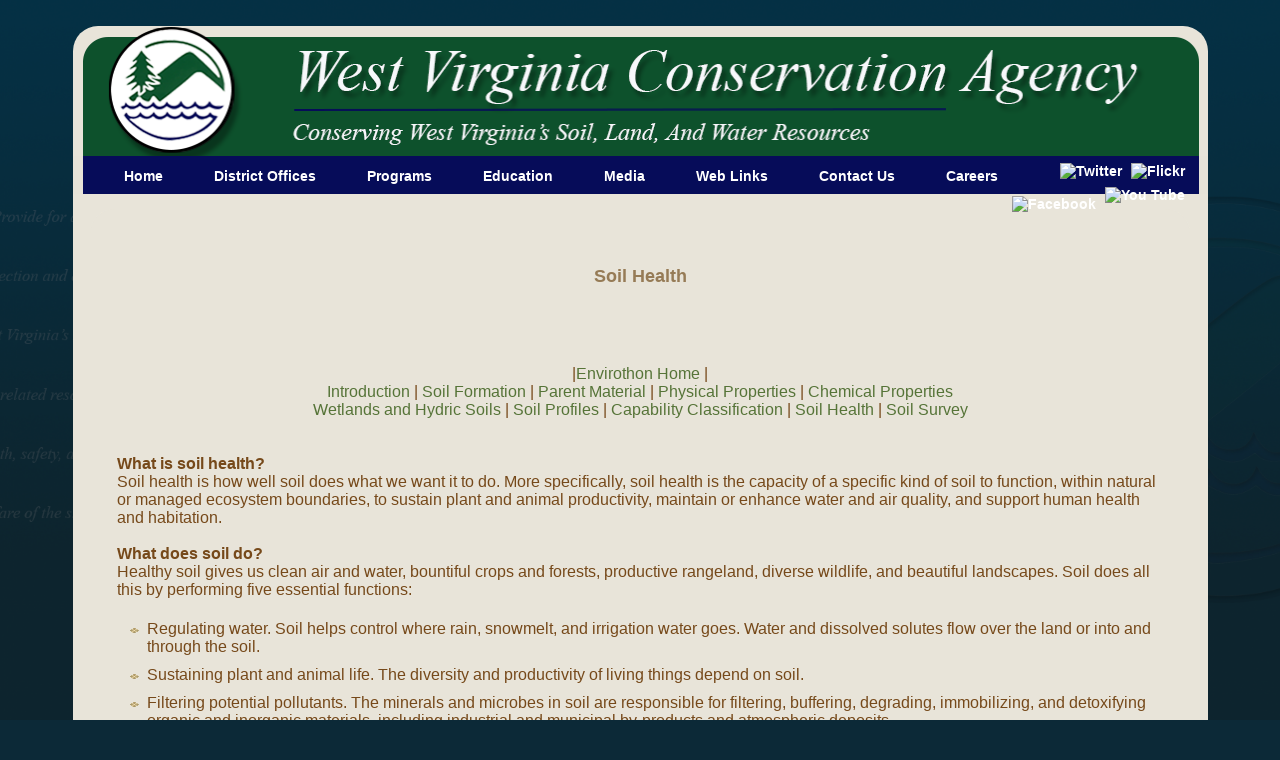

--- FILE ---
content_type: text/html;charset=UTF-8
request_url: https://www.wvca.us/envirothon/s8.cfm
body_size: 5791
content:
<!-- InstanceBegin template="/Templates/Public_Interior.dwt" codeOutsideHTMLIsLocked="false" --><!-- InstanceBeginEditable name="head" -->
<!-- THIS IS A GOOD PLACE FOR EXTRA CFQUERY AND INCLUDES ABOVE THE HEADER -->
<!-- InstanceEndEditable -->
<!DOCTYPE HTML PUBLIC "-//W3C//DTD HTML 4.01 Transitional//EN" "http://www.w3.org/TR/html4/loose.dtd">

<!--ENTER THE PAGE TITLE BELOW, MUST BE IN QUOTATION MARKS " " -->
<!-- InstanceBeginEditable name="PageTitle" -->

<!-- InstanceEndEditable -->

<html><head>
<meta http-equiv="Content-Type" content="text/html; charset=iso-8859-1">
<title>WVCA - Soil Health</title>
<script language="javascript">AC_FL_RunContent = 0;</script>


<link rel="stylesheet" href="/assets/css/wvca.css"  type="text/css"/>
<link rel="stylesheet" href="/assets/css/print.css" media="print" type"text/css" >
<script type="text/javascript" src="/js/contentslider.js"></script>
<script language="JavaScript" src="http://www.wvca.us/assets/scripts/mm_mouseover.js"></script>
    <script src="http://ajax.googleapis.com/ajax/libs/jquery/1.7/jquery.js"></script> 
    <script src="http://malsup.github.com/jquery.form.js"></script> 
<script src="https://www.google.com/recaptcha/api.js"></script>
</head>
<body onLoad="preloadImages()"><div align="center" id="printnotice">West Virginia Conservation Agency&nbsp;&nbsp;&#8226;&nbsp;&nbsp;1900 Kanawha Blvd. E.&nbsp;&#8226;&nbsp;&nbsp;Charleston, WV 25305&nbsp;&nbsp;&#8226;&nbsp;&nbsp;304-558-2204</div>
&nbsp;
<table width="760" border="0" align="center" cellpadding="0" cellspacing="0" bordercolor="#000000">

  <tr id="sccLogo">
     <td  id="sccLogo">
<!--Logo and Mission Statement -->
<div>
<img src="/includes/images/TopLogo2.png" width="1116px" ></div>

</td>
  </tr>
  <tr>
 <td>
    <ul id="menu-bar">
 <li><a href="../../index.cfm">Home</a>
	<ul>
        <li><a href="../../index.cfm">Home</a></li>
    	<li><a href="../../Mission.cfm">Who We Are</a></li>
        <li><a href="../../sccbio.cfm">State Conservation Committee</a></li>        
     </ul>
  </li> 
 <li><a href="#">District Offices</a>
     <ul>
       <li><a href="../../map.cfm">Interactive Site Map</a></li>
       <li><a href="../../districts/ccd.cfm">Capitol</a></li>
       <li><a href="../../districts/epcd.cfm">Eastern Panhandle</a></li>
       <li><a href="../../districts/ecd.cfm">Elk</a></li>
       <li><a href="../../districts/gvcd.cfm">Greenbrier Valley</a></li>
       <li><a href="../../districts/gcd.cfm">Guyan</a></li>
       <li><a href="../../districts/lkcd.cfm">Little Kanawha</a></li>
       <li><a href="../../districts/mcd.cfm">Monongahela</a></li>
       <li><a href="../../districts/npcd.cfm">Northern Panhandle</a></li>
       <li><a href="../../districts/pvcd.cfm">Potomac Valley</a></li>
       <li><a href="../../districts/scd.cfm">Southern</a></li>
       <li><a href="../../districts/tvcd.cfm">Tygarts Valley</a></li>
       <li><a href="../../districts/uocd.cfm">Upper Ohio</a></li>
       <li><a href="../../districts/wfcd.cfm">West Fork</a></li>
       <li><a href="../../districts/wcd.cfm">Western</a></li>
     </ul>
 </li>
 <li><a href="#">Programs</a>
     <ul>
        <li><a href="../../AgEP.cfm">Agricultural Enhancement Program</a></li>				
        <li><a href="http://www.wvchesapeakebay.us/">Chesapeake Bay Program</a></li>
		<li><a href="../../EWP.cfm">Emergency Watershed Protection</a></li>
		<!--<li><a href="../../SPRP.cfm">Stream Protection and Restoration</a></li>   -->
        <li><a href="../../landownerAP.cfm">Landowner Stream Access Permit Program</a></li>
        <li><a href="../../NPSProgram.cfm">Non-Point Source Program</a></li>
        <li><a href="../../OMnR.cfm">Operation, Maintenance &amp; Repair Program</a></li>
        <li><a href="../litter/index.cfm">Potomac Valley Poultry Litter Program</a></li>
     </ul>
  </li>
 <li><a href="../../education/index.cfm">Education</a>
  <ul>
    <li><a href="../../education/index.cfm">Education Home</a></li>
    <li><a href="../../education/consFarmOTYear.cfm">Conservation Farm of the Year</a></li>
    <li><a href="../../education/consCamps.cfm">Conservation Camps</a></li>    
    <li><a href="../../education/teachingCurriculum.cfm">Teaching Curriculum</a></li>                
    <li><a href="../../envirothon/">Envirothon</a></li>
    <li><a href="../../education/grassland_contest.cfm">Grassland Evaluation Contest</a></li>
    <li><a href="../../education/speech_contest.cfm">Speech Contest</a></li>
    <li><a href="../../education/land_judging.cfm">Land Judging Contest</a></li>                                     
    <li><a href="../../education/WVACDContest.cfm">WVACD Contests &amp; Programs</a> </li>
   </ul>
 </li>

<li><a href="http://www.wvca.us/news/index.cfm">Media</a>
   <ul>
     <!--<li><a href="../../news/index.cfm">News</a></li>-->
     
     <li><a href="http://www.flickr.com/photos/wvconservation" target="_blank">WVCA Flickr</a></li>
     <li><a href="../../logo.cfm">WVCA Logo Use</a></li>
   </ul>
</li>
<li><a href="../../links.cfm">Web Links</a></li>
<li><a href="../../directory/">Contact Us</a></li>
<li><a href="../../employment.cfm">Careers</a></li>
    <div id="soc" align="center">  
     <li><a href="http://www.flickr.com/photos/wvconservation" target="_blank" alt="" title=""><img src="/images/ccinc_flickr_2.png" alt="Flickr" width="26" height="25" title="Flicker" /></a></li>
      <li><a href="https://twitter.com/wvconservation" alt="" target="_blank" title=""><img src="/images/TwitterIcon.png" alt="Twitter" width="26" height="25" title="Twitter" /></a></li>
       <li><a href="http://www.youtube.com/user/wvconservation" target="_blank" alt="" title=""><img src="/images/youtube_icon.png" alt="You Tube" width="26" height="25" title="You Tube" /></a></li>
       <li><a href="http://www.facebook.com/WVConservation" target="_blank" alt="" title=""><img src="/images/facebook3.png" alt="Facebook" width="26" height="25" title="Facebook" /></a></li>
       </div>	
  </ul>           
</td>
  </tr>
  <tr>
    <td align="center" valign="top"  id="sccPrintH"><img src="http://www.wvca.us/assets/layout/spacer.gif" width="15" height="15" /><br />
      <table width="758" border="0" cellspacing="0" cellpadding="0">
        <tr>
          <td align="center" valign="top">
              <table id="content-table">
                <tr>
                  <td align="left" valign="top">&nbsp;</td>
                  <td align="center" valign="top"><br><br><br><span class="header-brown"><font size="+1"><strong>Soil Health</strong></font></span><br/>
                  <br><br><br/>
                  <img src="http://www.wvca.us/assets/layout/spacer.gif" width="12" height="12" /></td>
                </tr>
                <tr>
                  <td width="20" align="left" valign="top"><img src="http://www.wvca.us/assets/layout/spacer.gif" width="20" height="15"></td>
                  <td align="left" valign="top">
					<div id="content">
<p><a name="Top"></a></p>
<!--CONTENT GOES HERE --><!-- InstanceBeginEditable name="ContentBody" -->
<div align="center">
	|<a href="index.cfm">Envirothon Home</a> |<br>
   <a href="soil.cfm">Introduction</a> | 
   <a href="s2.cfm" class="body">Soil Formation</a> | 
   <a href="s3.cfm">Parent Material</a> | 
   <a href="s4.cfm">Physical Properties</a> | 
   <a href="s5.cfm">Chemical Properties</a> <br>
   <a href="s10.cfm">Wetlands and Hydric Soils</a> | 
   <a href="s6.cfm">Soil Profiles</a> | 
   <a href="s7.cfm">Capability Classification</a> | 
   <a href="s8.cfm">Soil Health</a> | 
   <a href="s9.cfm">Soil Survey</a>
</div>
				 <br><br>
<b>What is soil health?</b><br>
				Soil health is how well soil does what we want it to do. More specifically, soil health is the capacity of a specific kind of soil to function, within natural or managed ecosystem boundaries, to sustain plant and animal productivity, maintain or enhance water and air quality, and support human health and habitation.
				<br><br>
				<b>What does soil do?</b><br>
				Healthy soil gives us clean air and water, bountiful crops and forests, productive rangeland, diverse wildlife, and beautiful landscapes. Soil does all this by performing five essential functions:
				<ul>
				<li>Regulating water. Soil helps control where rain, snowmelt, and irrigation water goes. Water and dissolved solutes flow over the land or into and through the soil. 
				<li>Sustaining plant and animal life. The diversity and productivity of living things depend on soil. 
				<li>Filtering potential pollutants. The minerals and microbes in soil are responsible for filtering, buffering, degrading, immobilizing, and detoxifying organic and inorganic materials, including industrial and municipal by-products and atmospheric deposits. 
				<li>Cycling nutrients. Carbon, nitrogen, phosphorus, and many other nutrients are stored, transformed, and cycled through soil. 
				<li>Supporting structures. Buildings need stable soil for support, and archeological treasures associated with human habitation are protected in soils. 
				</ul>
				<b>Soil has both inherent and dynamic qualities.</b><br>
				Inherent soil health is a soil's natural ability to function. For example, sandy soil drains faster than clayey soil. Deep soil has more room for roots than soils with bedrock near the surface. These characteristics do not change easily.
				<br><br>
				Dynamic soil health is how soil changes depending on how it is managed. Management choices affect the amount of soil organic matter, soil structure, soil depth, and water- and nutrient-holding capacity. One goal of soil health research is to learn how to manage soil in a way that improves soil function. Soils respond differently to management depending on the inherent properties of the soil and the surrounding landscape.
				<br><br>
				<b>Soil health is linked to sustainability.</b><br>
				Understanding soil health means assessing and managing soil so that it functions optimally now and is not degraded for future use. By monitoring changes in soil health, a land manager can determine if a set of practices is sustainable.
				<br><br>
				<b>Assessing soil health.</b><br>
				Soil health is an assessment of how well soil performs all of its functions. It cannot be determined by measuring only crop yield, water quality, or any other single outcome. The health of a soil is an assessment of how it performs all of its functions now and how those functions are being preserved for future use.
				<br><br>
				Soil health cannot be measured directly, so we evaluate indicators. Indicators are measurable properties of soil or plants that provide clues about how well the soil can function. Indicators can be physical, chemical, and biological characteristics. Useful indicators:
				<ul>
				<li>are easy to measure 
				<li>measure changes in soil functions 
				<li>encompass chemical, biological, and physical properties 
				<li>are accessible to many users and applicable to field conditions 
				<li>are sensitive to variations in climate and management. 
				</ul>
				Indicators can be assessed by qualitative or quantitative techniques. After measurements are collected, they can be evaluated by looking for patterns and comparing results to measurements taken at a different time or field.
				Here are some examples of indicators of soil health:
				<br><br>
				<div align="center">
					<table border="0" cellpadding="0" cellspacing="0" width="550">
						<tr>
							<td valign="top" bgcolor="#000000">
								<table border="0" cellpadding="5" cellspacing="1" width="100%">
									<tr bgcolor="#ffffff">
										<td valign="top" class="body"><b>Indicator</b></td>
										<td valign="top" class="body"><b>Relationship to Soil Health</b></td>
									</tr>
									<tr bgcolor="#ffffff">
										<td valign="top" class="body">Soil organic matter (SOM)</td>
										<td valign="top" class="body">Soil fertility, structure, stability, nutrient retention; soil erosion.</td>								
									</tr>
									<tr bgcolor="#ffffff">
										<td valign="top" class="body"><u>PHYSICAL:</u>   Soil structure, Depth of soil, Infiltration and bulk density; Water-holding capacity</td>
										<td valign="top" class="body">Retention and transport of water and nutrients; habitat for microbes; estimate of crop productivity potential; compaction, plow pan, water movement; porosity; workability.</td>								
									</tr>	
									<tr bgcolor="#ffffff">
										<td valign="top" class="body"><u>CHEMICAL:</u>   ph; Electrical conductivity; extractable N-P-K</td>
										<td valign="top" class="body">Biological and chemical activity thresholds; Plant and microbial activity thresholds; Plant available nutrients and potential for N and P loss.</td>								
									</tr>		
									<tr bgcolor="#ffffff">
										<td valign="top" class="body"><u>BIOLOGICAL:</u>   Microbial biomass C and N; Potentially mineralizable N; Soil respiration. </td>
										<td valign="top" class="body">Biological and chemical activity thresholds; Plant and microbial activity thresholds; Plant available nutrients and potential for N and P loss</td>								
									</tr>																	
								</table>
							</td>
						</tr>
					</table>			
				</div>
				<br><br>
				For more information on soil health, review the following Web pages:
				 <a href="http://urbanext.illinois.edu/soil/sq_info/sq_intro.pdf" target="new">http://urbanext.illinois.edu/soil/sq_info/sq_intro.pdf</a> or <a href="http://soils.usda.gov/sqi" target="new">http://soils.usda.gov/sqi</a>
<!-- InstanceEndEditable --><!-- END CONTENT --> <br> 
<a href="#Top">[Top]</a></p>
                  </div></td>                
                  <td align="left" valign="top" id="content"><img src="http://www.wvca.us/assets/layout/spacer.gif" width="20" height="20"></td>
                </tr>
              </table>          </td>
        </tr>
        <tr align="center">
          <td height="28" id="footer"><img src="http://www.wvca.us/assets/layout/spacer.gif" width="6" height="6" />
            <hr width="90%" size="1"/>
          email:webmaster<a href="mailto:webmaster@wvca.us">@wvca.us</a>&nbsp;<strong>&nbsp;|</strong>&nbsp;&nbsp;1900 Kanawha Blvd. E. Charleston, WV 25305&nbsp;<strong>&nbsp;|</strong>&nbsp;&nbsp;phone: 304-558-2204&nbsp;<strong>&nbsp;|</strong>&nbsp;&nbsp;fax: 304-558-1635 </td>
        </tr>
      </table></td>
  <tr>
    <td align="right"><table width="130" border="0" align="right" cellpadding="0" cellspacing="4" id="vw">
        <tr>
          <td align="left" valign="top"><a href="http://www.wvca.us/" target="_blank" >produced by<br /> 
          WVCA IT
<br />
          </a></td>
        </tr>
      </table></td>
  </tr>
<map name="Map">
  <area shape="rect" coords="-20,-1,630,110" href="index.cfm" alt="WVCA Home Page" title="WVCA Homepage">
  <area shape="rect" coords="631,25,662,47" href="contact.htm" alt="Contact Us!" title="Contact Us!">
  <area shape="rect" coords="667,-1,756,110" href="index.cfm" alt="WVCA Homepage" title="WVCA Homepage">
</map>
</body>
</html>
<!-- InstanceEnd -->

--- FILE ---
content_type: text/css
request_url: https://www.wvca.us/assets/css/wvca.css
body_size: 10303
content:


/* Apply this selector to the element on which this effects needs to be applied*/



.blurryText{

   color: transparent;

   text-shadow: 0 0 5px rgba(131,246,228,0.8);

}
/***************************************************
   Change the Season as necessary below
 ***************************************************/
/* @import url(Winter.css);*/


/***************************************************
   Site Layout:
 ***************************************************/
html { 
  background: url(/assets/layout/bg_solid3.png) no-repeat center center fixed; 
  -webkit-background-size: cover;
  -moz-background-size: cover;
  -o-background-size: cover;
  background-size: cover;
  background-color:#0c2937;
} 

body table {
	background-color:#e8e4d9;
	border-radius:25px;
}

#nobot {display:none;}

/* interior banners*/
img {
behavior: url("pngbehavior.htc");
}
/*#swf {
   height: 100%;
}*/
#banners {
   height: 100%;
   width:800px;
   position: center;
}

#mask {
   z-index: 2; 
   position: absolute;
   display: none;
   /*height: 311px;
   width:610px;*/
}
.bg-map {
	background-attachment: scroll;
	background-image: url(http://www.wvca.us/assets/layout/bg-map.jpg);
	background-repeat: no-repeat;
	background-position: center center;
}
#printnotice {display: none;}
/* WVCA  250px right floating box */
#div-hotlinks {
	border: 0px none;
	padding: 0px;
	float: left;
	margin: 1px 0px 10px;
	height: auto;
	width: 250px;
	font-size: 1.2em;
	/*background-color:#903 COLOR CODING THE LEFT BOX MAGENTA !!!!!!!!!__________------------*/
}
#div-210right {
	padding: 6px 14px;
	float: right;
	height: auto;
	width: 210px;
}
#div-box {
	border: 1px solid #5C7D3D;
	padding: 6px 14px;
	float: right;
	margin: 1px 0px 8px 8px;
	height: auto;
	width: 250px;
	background-color: #7DA05D;
	font-size: 0.75em;
	color: #F4EFDD;
}
#boxright {
	border: 2px solid #5C7D3D;
	padding: 14px;
	float: right;
	margin: 10px 3px 8px 8px;
	height: auto;
	width: 300px;
	background-color: #86AB64;
	font-size: 0.85em;
	color: #F4EFDD;
	line-height: 1.5em;
}
#boxleft {
	border: 2px solid #5C7D3D;
	padding: 14px;
	float: left;
	margin: 10px 8px 8px 0px;
	height: auto;
	width: 300px;
	background-color: #86AB64;
	font-size: .9em;
	line-height: 1.5em;
	color: #F4EFDD;
}
#boxleft200 {
	border: 2px solid #5C7D3D;
	padding: 14px;
	float: left;
	margin: 10px 8px 8px 0px;
	height: auto;
	width: 200px;
	background-color: #86AB64;
	font-size: .9em;
	line-height: 1.5em;
	color: #F4EFDD;
}

.doubleSpace p
{
    text-indent: 1em;
    line-height: 175%;
	font-size:18px;
}

#div-box-title	{	font-size: 1.2em;	font-weight: bold;}
.div-box-header	 { font-size: 1em; font-weight: bold; color: #F4EFDD;	text-decoration: none;}

/* WVCA  footer layout */
#footer {
	font-size: 9px;
	color: #6A3A09;
	font-family: Verdana, Arial, sans-serif;
	text-decoration: none;
	margin:0 auto;
	letter-spacing: normal;
	float: none;
}
#footer a {	color: #2A5703; text-decoration: none;}
#footer a:hover {color: #6A3A09; text-decoration: none;}
#top {font: bold 0.7em Tahoma, sans-serif; color: #B27F35; text-decoration: none;}
#top a { color: #B27F35; text-decoration: none;}
#top a:hover {color: #6A3A09; text-decoration: none;}
/* WVCA  mission statement */
#mission{
	color: #657C4E;
	text-decoration: none;
	font-style: oblique;
	font-size: .8em;
}
/* WVCA  left nav buttons */
.buttonscontainer {width: 165px;}
.buttons a {color: #B27F35; background-color: #FEF4EA; padding: 3px; padding-left: 5px; display: block; border-bottom: 1px solid #E5D6BB; font: 0.70em Tahoma, Helvetica, Arial, sans-serif; text-decoration: none; text-align: left;}
.buttons a:hover {background-color: #B27F35; color: #FFFFFF; text-decoration: none; }

/* WVCA  top banner and links */

#topnav {	color: #679052;	font-size: 10px;	font-weight: bold;	text-decoration: none;}
#topnav a{	color: #679052;	font-size: 10px;	font-weight: bold;	text-decoration: none;}
#topnav active{	color: #679052;	font-size: 10px;	font-weight: bold;	text-decoration: none;}
#topnav a:hover{	color: #724A03;	font-size: 10px;	font-weight: bold;	text-decoration: none;}

/* misc elements */
hr { color: #86B46C; height: 1px;}
.tableborders-dashed {
	border: 2px dashed #D9D0B3;
	border-collapse: collapse;
}
.tableborders-weather {	border: 1px solid #CBE5F4;	border-collapse: collapse;}
.tableborders-all TD { border: 1px solid #D9D0B3;	padding: 0px 4px 2px 4px;}
tr.on { background-color: #DACC9D}
/* tr.on a{ background-color: #AAC891;	display: block;}*/
td.on { background-color: #DACC9D}
/* td.on a{ background-color: #AAC891;	display: block;}*/
.table-bg { background-color: #D3E4CB}
.table-bg-bdr {	background-color: #D3E4CB;	border: 1px dotted #C6601B;}
#tdnormal {
	text-decoration: none;
	color: #76491A;
}
/***************************************************
   WVCA MenuBar:
 ***************************************************/

@charset "utf-8";
/* CSS Document */

#menu-bar {  
margin: 0px 0px 0px 0px; /*3rd over is margin below menubar*/ 
padding: 0px 0px 0px 6px;  
height: 38px;  
width: 1110px; 
line-height: 100%;    
background: #060c59;  
border-bottom:none;
border-color:#e7e3d8;
border-top:none;
border-left-style: solid;
border-left-width:10px;
border-right-style: solid;
border-right-width:9px;
z-index:1;
}
#menu-bar li {  
margin: 0px 6px 0px 20px;  
padding: 5px 6px 4px 10px;  
float: left;  
position: relative;  
list-style: none;
z-index:2
}

#menu-bar a {  
font-weight: bold;  
font-family: helvetica;  
font-style: itallic;  
font-size: 14px;  
color: white;  
text-decoration: none;  
display: block;  
padding: 7px 4px 1px 5px;  
margin: 0;  
}
#menu-bar .current a, #menu-bar li:hover > a {  
background: none;   
color: #feca3c;  
-webkit-box-shadow: 0 1px 1px rgba(0, 0, 0, .2);  
-moz-box-shadow: 0 1px 1px rgba(0, 0, 0, .2);  
box-shadow: 0 1px 1px rgba(0, 0, 0, .2);  
text-shadow: 2px 2px 3px #000000;
}
#menu-bar ul li:hover a, #menu-bar li:hover li a {  
background: none;  
border: none;  
color: #666;  
-box-shadow: none;  
-webkit-box-shadow: none;  
-moz-box-shadow: none;
}
#menu-bar ul a:hover {  
background: #060c59 !important;  
filter:  progid:DXImageTransform.Microsoft.gradient(startColorstr=#09139c, endColorstr=#060c59);  
background: -webkit-gradient(linear, left top, left bottom, from(#09139c), to(#060c59)) !important;  
background: -moz-linear-gradient(top,  #09139c,  #060c59) !important;  
color: #FFFFFF !important;  
border-radius: 0;  
-webkit-border-radius: 0;  
-moz-border-radius: 0;  
text-shadow: 2px 2px 3px #000000; 
}
#menu-bar ul {  
background: #DDDDDD;  
filter:  progid:DXImageTransform.Microsoft.gradient(startColorstr=#EDE4C7, endColorstr=#E6D8AC);  
background: -webkit-gradient(linear, left top, left bottom, from(#FFFFFF), to(#CFCFCF));  
background: -moz-linear-gradient(top,  #FFFFFF,  #CFCFCF);  
display: none;  
margin: 0;  
padding: 0;  
width: 185px;  
position: absolute;  
top: 30px;  
left: 0;  
border: solid 1px #B4B4B4;  
border-radius: 10px;  
-webkit-border-radius: 10px;  
-moz-border-radius: 10px;  
-webkit-box-shadow: 2px 2px 3px #222222;  
-moz-box-shadow: 2px 2px 3px #222222;  
box-shadow: 2px 2px 3px #222222;
}
#menu-bar li:hover > ul {  
display: block;
margin-left:20px;/*Hover Menu dropdown postion*/
}
#menu-bar ul li {  float: none;  margin: 0;  padding: 0;}
#menu-bar ul a {  
padding:8px 0px 2px 15px;  
color:#424242 !important;  
font-size:12px;  
font-style:normal;  
font-family:arial;  
font-weight: normal;  
text-shadow: 2px 2px 3px #FFFFFF;
}
#menu-bar ul li:first-child > a {  
border-top-left-radius: 10px;  
-webkit-border-top-left-radius: 10px;  
-moz-border-radius-topleft: 10px;  
border-top-right-radius: 10px;  
-webkit-border-top-right-radius: 10px;  
-moz-border-radius-topright: 10px;
}
#menu-bar ul li:last-child > a {  
border-bottom-left-radius: 10px;  
-webkit-border-bottom-left-radius: 10px;  
-moz-border-radius-bottomleft: 10px;  
border-bottom-right-radius: 10px;  
-webkit-border-bottom-right-radius: 10px;  
-moz-border-radius-bottomright: 10px;
}
#menu-bar:after {  content: ".";  
display: block;  
clear: both;  
visibility: hidden;  
line-height: 0;  
height: 0;
}
#menu-bar {  
display: inline-block;
}  
html[xmlns] 
#menu-bar {  display: block;}* html #menu-bar {  height: 1%;}
#menu-bar img {padding: 0px 0px 0px 0px;}

#soc {padding-right:10px;}

#soc li {
	padding:0px 0px 0px 0px;
	margin:0px 0px 0px 0px;
	float:right;
}

/***************************************************
   WVCA TEXT & Page Headers:
 ***************************************************/
.header-green {	font-size: 1.1em; color: #648446; text-decoration: none; font-weight: bold; font-family: Tahoma, Arial, sans-serif;}
.header-brown {
	font-size: 1.1em;
	color: #967B56;
	text-decoration: none;
	font-weight: bold;
	font-family: Tahoma, Arial, sans-serif;
	vertical-align: text-bottom;
}
.subheader { font-size: 2em; font-weight: bold; color: #8E5720;	text-decoration: none;}
.content-bg {	background-color: #FEF4EA;	background-attachment: scroll;	background-image: url(http://www.wvca.us/assets/layout/content-bg.jpg);	background-repeat: no-repeat;	background-position: center bottom;}


#content-table {
	width: 1100px;
	padding: 0px;
	/*background-color:#00F COLOR CODED BLUE FOR TESTING!!!!!!!!!!!!!!!!!!!!!____-------*/
}

.smalltxt {
	font-size: 0.8em;
}
#i-content {
	float: right;
	width: 720px;
	/*background-color:#0C9; COLOR CODED TURQOISE FOR TESTING!!!!!!!!!!!!!!!!!!!!!____-------*/
}
#w-content {
	color: #967B56;
}
#content {
	font-family: Tahoma, Arial, sans-serif;
	text-decoration: none;
	color: #76491A;
	font-size: 1em;
}
#content td {
	font-size: 1em;
}
#content p {
	margin-top: 4px;
	margin-bottom: 8px;
	color: #76491A;
}
.ntitle { color: #75481b; background-color: #CFD0C2; border: 1px solid #999999}
.static { font-family: Verdana, Arial, Helvetica, sans-serif; font-size: 11px}
.dnews { color:#75481b; font-size:14px; }
#content a{	color: #567438;	text-decoration: none;	font-weight: normal;}
#content a:hover {	color: #6A3A09;	text-decoration: none;	font-weight: normal;}
#content blockquote {display: block;	margin-left: 40px;} 
#content ul { list-style-position: outside; margin-left: 0px; padding-left: 30px; list-style: square; vertical-align: middle; }
#content li {
	margin: 0px;
	padding-top: 5px;
	padding-bottom: 5px;
	list-style-position: outside;
	list-style-image: url(../layout/li-bul.gif);
}
#content ol { margin-left: 0px; padding-left: 30px; list-style: decimal outside; vertical-align: middle; }
#content ol li { margin: 0px; padding: 0px;} 
.green-txt {
	color: #648446;
}
.green-txt a{
	color: #648446;
	font-weight: bold;
}
.green-txt a:hover{
	color: #6A3A09;
	font-weight: bold;
}
#bg-map {
	background-attachment: scroll;
	background-image: url(../bg-map.jpg);
	background-repeat: no-repeat;
	background-position: center center;
}

/***************************************************
   Banner Pictures:
 ***************************************************/
/*outter contianer*/
.sliderwrapper{
	position: relative; /*leave as is*/
	overflow: hidden; /*leave as is*/
	border:none;
	width: 1100;
	max-width:1120;
	height: 480px;
	left: 10px;
	z-index: 0;
}
 
.sliderwrapper .contentdiv {
	visibility: hidden; /*leave as is*/
	left: 0;  /*leave as is*/
	top: 0;  /*leave as is*/
	padding: none;
	background: transparent;
	width: 1116px; /*width of content DIVs within slider. Total width should equal slider's inner width (390+5+5=400) */
	height: 480px;


filter:progid:DXImageTransform.Microsoft.alpha(opacity=100);
	-moz-opacity: 1;
	opacity: 1;
}
/***************************************************
   Photo Alignment:
 ***************************************************/
.imgleft-nobdr {	float: left; margin: 1px 6px 3px 0px;}
.imgleft-bdr {	float: left; margin: 8px 12px 8px 0px;	border: 1px solid #000000;}

.imgright-nobdr {  float: right;  margin: 2px 0px 3px 3px;}
.imgright-bdr {  float: right;  margin: 3px 4px 8px 12px;  border: 1px solid #000000;}

.smimgleft-nobdr {	float: left; margin: 1px 1px 1px 0px;}
.smimgright-nobdr {  float: right;  margin: 0px;}
/***************************************************
   WVCA Form Styling:
 ***************************************************/
.error { color: #FF0000; }
.form {
	text-decoration: none;
	background-color: #ECE3C5;
	border: 1px solid #BEA17B;
	text-indent: 2px;
	color: #745136;
}
#survey{
	font-size: 1.2em;
}
.formbutton {
	text-decoration: none;
	background-color: #ECE3C5;
	border: 1px solid #BEA17B;
	text-indent: 2px;
	font-size: .85em;
	color: #745136;
}

.form-bdr {
	border: 1px solid #BEA17B;
	padding: 4px;
	
}
#form-text {font-size: 1.5em;}
.textarea {
	text-decoration: none;
	background-color: #ECE3C5;
	border: 1px solid #BEA17B;
	color: #745136;
	font-size: 1.2em;
	padding: 4px;
}
.form-bdr hr {	border: 1px solid #BEA17B;}
.form-bdr TD { padding: 0px 4px 2px 4px;}
.form-bdr input { padding: 0px 4px 2px 4px;}
.formtxt {	font-family: Verdana, Arial, Helvetica, sans-serif;	font-size: 10px;	color: #7D432B;	text-decoration: none;	text-align: center;}
.formtxt a{	font-family: Verdana, Arial, Helvetica, sans-serif;	font-size: 10px;	color: #567438;	text-decoration: none;	text-align: center;}
.formtxt a:hover{	font-family: Verdana, Arial, Helvetica, sans-serif;	font-size: 10px;	color: #7D432B;	text-decoration: none;	text-align: center;}
.dbborder { border: 1px solid #999999;}
.butitle { background-color: #FFFFFF; color: #000000; text-decoration: underline; font-size: 14px; font-weight: 700}
.btitle { background-color: #FFFFFF; color: #000000; text-decoration: none; font-size: 14px; font-weight: 700}


/***************************************************
   WVCA Homepage Scroller Styling:
 ***************************************************/
#scroller {	OVERFLOW:auto; font-size: 0.7em;	color: #784712;	text-decoration: none;	margin: 0px; padding: 14px 6px;	height: 90px;	width: 425px;	letter-spacing: normal;	word-spacing: normal;}
#scroller p {margin-top: 2px; margin-bottom: 2px;}
#scroller a{ color: #648446; text-decoration: none;	font-weight: bold;}
#scroller a:hover{ color: #915907; text-decoration: none; font-weight: bold;}
.scrollersubheader { font-size: 1em; font-weight: bold; color: #648446; text-decoration: none;}
.scrollerborders { border: 1px solid #BEA17B;	border-collapse: collapse;}

/* VW */
#vw {
	font-size: 10px;
	color: #96AE7E;
	font-family: Verdana, sans-serif;
	text-decoration: none;
	margin-right: 5px;
	margin-top: 10px;
}
#vw a {	color: #96AE7E; text-decoration: none;}
#vw a:hover {color: #8A531B; text-decoration: none;}
#title { display: none; visibility: hidden; }

 /*****************************************
            START html Tables 
 *****************************************/
 
 #sqborder {border-radius:0px;}
 
 #statOffice {width:30%; border-bottom:solid; border-bottom-width:thin;}
 #statHours {width:280px; border-bottom:solid; border-bottom-width:thin;}
 #statSign {width:40px; border-bottom:solid; border-bottom-width:thin;}
 #statReason {width:614px; border-bottom:solid; border-bottom-width:thin;}
 #statStatus {width:140px; border-bottom:solid; border-bottom-width:thin;}
 #statSpacer {width:40px; border-bottom:solid; border-bottom-width:thin;}
 
 
/*****************************************
            End html Tables 
 *****************************************/

/*****************************************
            START Social Nav 
 *****************************************/
 
#socialBar {
	position:fixed;
	background-color:#6F0;
}

#socialList { 
	position:absolute;
	width:50px;
	height:140px;
	left:35px;
	top:150px;
	background-color:#D3C485;
	margin: 0;
	padding: 0;
	list-style:none;
	/*-webkit-box-shadow:1px 1px 5px rgba(0, 20, 20, 0.75);
	-moz-box-shadow:1px 1px 5px rgba(0, 20, 20, 0.75);
	box-shadow:1px 1px 5px rgba(0, 20, 20, 0.75); */
}
#socialList img {	
   border:hidden;
  -webkit-transition: all 1s ease;
  -moz-transition: all 1s ease;
  -o-transition: all 1s ease;
  -ms-transition: all 1s ease;
  transition: all 1s ease;
  display: block;
  margin-top:15px;
  margin-left:8px;
  width: 25px;
  height:25px;	  
}
#socialList li { 
  float: left;
  width: 45px;
  height:40px;
}
#socialList li:hover img {
  width: 40px;
  height: 40px;
}
#socialList li:hover {list-style-type:none;
  padding: 0;
  }

/* END Social Nav */

/************************************************
<!-- THE CONSERVATIONIST Text and links -->
************************************************/
/* BeginOAWidget_Instance_2141544: #MenuBar */
/* Settable values for skinning a Basic menu via presets. If presets are not sufficient, most skinning should be done in
	these rules, with the exception of the images used for down or right pointing arrows, which are in the file SpryMenuBasic.css
	
	 These assume the following widget classes for menu layout (set in a preset)
	.MenuBar - Applies to all menubars - default is horizontal bar, all submenus are vertical - 2nd level subs and beyond are pull-right.
	.MenuBarVertical - vertical main bar; all submenus are pull-right.
	
	You can also pass in extra classnames to set your desired top level menu bar layout. Normally, these are set by using a preset. 
	They only apply to horizontal menu bars:
		MenuBarLeftShrink - The menu bar will be horizontally 'shrinkwrapped' to be just large enough to hold its items, and left aligned
		MenuBarRightShrink - Just like MenuBarLeftShrink, but right aligned
		MenuBarFixedLeft - Fixed at a specified width set in the rule '.MenuBarFixedLeft', and left aligned.  
		MenuBarFixedCentered -  - Fixed at a specified width set in the rule '.MenuBarFixedCentered', 
						and centered in its parent container.
		MenuBarFullwidth - Grows to fill its parent container width.
 
	In general, all rules specified in this file are prefixed by #MenuBar so they only apply to instances of the widget inserted along
	with the rules. This permits use of multiple MenuBarBasic widgets on the same page with different layouts. Because of IE6 limitations,
	there are a few rules where this was not possible. Those rules are so noted in comments.
	
*/

#MenuBar  {
	background-color:#cccccc;	
	font-family: Arial, Helvetica, sans-serif; /* Specify fonts on on MenuBar and subMenu MenuItemContainer, so MenuItemContainer,
												MenuItem, and MenuItemLabel
												at a given level all use same definition for ems.
												Note that this means the size is also inherited to child submenus, 
												so use caution in using relative sizes other than
												100% on submenu fonts. */
	font-weight: normal;
	font-size: 16px;
	font-style: normal;
	padding:0;	
	border-color: #ffffff #ffffff #ffffff #ffffff; 
	border-width:0px;
	border-style: none none none none;
}
/* Caution: because ID+class selectors do not work properly in IE6, but we want to restrict these rules to just this
widget instance, we have used string-concatenated classnames for our selectors for the layout type of the menubar 
in this section. These have very low specificity, so be careful not to accidentally override them. */

.MenuBar br { /* using just a class so it has same specificity as the ".MenuBarFixedCentered br" rule bleow */
	display:none;
}
.MenuBarLeftShrink {
	float: left; /* shrink to content, as well as float the MenuBar */
	width: auto;
}
.MenuBarRightShrink {
	float: right; /* shrink to content, as well as float the MenuBar */
	width: auto;
}
.MenuBarFixedLeft {
	float: left;
	width: 80em;
}
.MenuBarFixedCentered {
	float: none;
	width: 80em;
	margin-left:auto;
	margin-right:auto;
}
.MenuBarFixedCentered br {
	clear:both;
	display:block;
}
.MenuBarFixedCentered .SubMenu br {
	display:none;
}
.MenuBarFullwidth {
	float: left;
	width: 100%;
}

/* Top level menubar items - these actually apply to all items, and get overridden for 1st or successive level submenus */
#MenuBar  .MenuItemContainer {
	padding: 0px 0px 0px 0px; 
	margin: 0; 	/* Zero out margin  on the item containers. The MenuItem is the active hover area.
				For most items, we have to do top or bottom padding or borders only on the MenuItem 
				or a child so we keep the entire submenu tiled with items.
				Setting this to 0 avoids "dead spots" for hovering. */
}
#MenuBar  .MenuItem {
	padding: 0px 24px 0px 0px; 
	background-color:#cccccc;	
	border-width:1px;
	border-color: #cccccc #ffffff #cccccc #ffffff; 
	border-style: none solid none solid;
}
#MenuBar  .MenuItemFirst {
	border-style: none none none none;
}
#MenuBar .MenuItemLast {
	border-style: none solid none none;
}

#MenuBar  .MenuItem  .MenuItemLabel{
	text-align:center;
	line-height:1.4em;
	color:#333333;
	background-color:#cccccc;
	padding: 6px 15px 6px 39px;
	width: 10em;
	width:auto; 
}
.SpryIsIE6 #MenuBar  .MenuItem  .MenuItemLabel{
	width:1em; /* Equivalent to min-width in modern browsers */
}

/* First level submenu items */
#MenuBar .SubMenu  .MenuItem {
	font-family: Arial, Helvetica, sans-serif;
	font-weight: normal;
	font-size: 14px;
	font-style: normal;
	background-color:#ffffff;
	padding:0px 2px 0px 0px;
	border-width:1px;
	border-color: #cccccc #cccccc #cccccc #cccccc; 
	/* Border styles are overriden by first and last items */
	border-style: solid solid none solid;
}
#MenuBar  .SubMenu .MenuItemFirst {
	border-style: solid solid none solid;
}
#MenuBar  .SubMenu .MenuItemFirst .MenuItemLabel{
	padding-top: 6px; 
}
#MenuBar .SubMenu .MenuItemLast {
	border-style: solid solid solid solid;
}
#MenuBar .SubMenu .MenuItemLast .MenuItemLabel{
	padding-bottom: 6px; 
}
#MenuBar .SubMenu .MenuItem .MenuItemLabel{
	text-align:left;
	line-height:1em;	
	background-color:#ffffff;
	color:#333333;
	padding: 6px 12px 6px 5px; 
	width: 7em;
	 
}

/* Hover states for containers, items and labels */
#MenuBar .MenuItemHover {
	background-color: #999999;
	border-color: #cccccc #cccccc #cccccc #cccccc; 
}

#MenuBar .MenuItemWithSubMenu.MenuItemHover .MenuItemLabel{
	background-color: #999999; /* consider exposing this prop separately*/
	color: #000000;
}
#MenuBar .MenuItemHover .MenuItemLabel{
	background-color: #999999;
	color: #000000;
}
#MenuBar .SubMenu .MenuItemHover {
	background-color: #cccccc; 
	border-color: #cccccc #cccccc #cccccc #cccccc; 
}

#MenuBar .SubMenu .MenuItemHover .MenuItemLabel{
	background-color: #cccccc; 
	color: #333333;
}
/* Submenu properties -- First level of submenus */
#MenuBar .SubMenuVisible {
	background-color: #ffffff;
	min-width:0%;  /* This keeps the menu from being skinnier than the parent MenuItemContainer - nice to have but not available on ie6 */
	border-color: #ffffff #ffffff #ffffff #ffffff; 
	border-width:0px;
	border-style: none none none none;
}
#MenuBar.MenuBar .SubMenuVisible {/* For Horizontal menubar only */
	top: 100%;	/* 100% is at the bottom of parent menuItemContainer */
	left:0px; /* 'left' may need tuning depending upon borders or padding applied to menubar MenuItemContainer or MenuItem, 
					and your personal taste.
					0px will left align the dropdown with the content area of the MenuItemContainer. Assuming you keep the margins 0 
					on MenuItemContainer and MenuItem on the parent
					menubar, making this equal the sum of the MenuItemContainer & MenuItem padding-left will align 
					the dropdown with the left of the menu item label.*/
	z-index:10;
}
#MenuBar.MenuBarVertical .SubMenuVisible {
	top: 0px;	
	left:100%;
	min-width:0px; /* Do not neeed to match width to parent MenuItemContainer - items will prevent total collapse */
}
/* Submenu properties -- Second level submenu and beyond - these are visible descendents of .MenuLevel1 */
#MenuBar .MenuLevel1 .SubMenuVisible {
	background-color: #ffffff;
	min-width:0px; /* Do not neeed to match width to parent MenuItemContainer - items will prevent total collapse*/
	top: 0px;	/* If desired, you can move this down a smidge to separate top item''s submenu from menubar - 
				that is really only needed for submenu on first item of MenuLevel1, or you can make it negative to make submenu more
				vertically 'centered' on its invoking item */
	left:100%; /* If you want to shift the submenu left to partially cover its invoking item, you can add a margin-left with a 
				negative value to this rule. Alternatively, if you use fixed-width items, you can change this left value
				to use px or ems to get the offset you want. */
}
/* IE6 rules - you can delete these if you do not want to support IE6 */

/* A note about multiple classes in IE6.
 * Some of the rules above use multiple class names on an element for selection, such as "hover" (MenuItemHover) and "has a subMenu" (MenuItemWithSubMenu),
 * giving the selector '.MenuItemWithSubMenu.MenuItemHover'.
 * Unfortunately IE6 does not support using mutiple classnames in a selector for an element. For a selector such as '.foo.bar.baz', IE6 ignores
 * all but the final classname (here, '.baz'), and sets the specificity accordingly, counting just one of those classs as significant. To get around this 
 * problem, we use the plugin in SpryMenuBarIEWorkaroundsPlugin.js to generate compound classnames for IE6, such as 'MenuItemWithSubMenuHover'. 
 * Since there are a lot of these needed, the plugin does not generate the extra classes for modern browsers, and we use the CSS2 style mutltiple class
 * syntax for that. Since IE6 both applies rules where 
 * it should not, and gets the specificity wrong too, we have to order rules carefully, so the rule misapplied in IE6 can be overridden. 
 * So, we put the multiple class rule first. IE6 will mistakenly apply this rule.  We follow this with the single-class rule that it would 
 * mistakenly override, making sure the  misinterpreted IE6 specificity is the same as the single-class selector, so the latter wins. 
 * We then create a copy of the multiple class rule, adding a '.SpryIsIE6' class as context, and making sure the specificity for
 * the selector is high enough to beat the single-class rule in the "both classes match" case. We place the IE6 rule at the end of the 
 * css style block to make it easy to delete if you want to drop IE6 support.
 * If you decide you do not need IE6 support, you can get rid of these, as well as the inclusion of the SpryMenuBarIEWorkaroundsPlugin.js script.
 * The 'SpryIsIE6' class is placed on the HTML element by  the script in SpryMenuBarIEWorkaroundsPlugin.js if the browser is Internet Explorer 6. This avoids the necessity of IE conditional comments for these rules.
 */
.SpryIsIE6 #MenuBar .MenuBarView .MenuItemWithSubMenuHover .MenuItemLabel /* IE6 selector  */{
	background-color: #999999; /* consider exposing this prop separately*/
	color: #000000;
}
.SpryIsIE6 #MenuBar .MenuBarView .SubMenu .MenuItemWithSubMenuHover .MenuItemLabel/* IE6 selector  */{
	background-color: #cccccc; /* consider exposing this prop separately*/
	color: #333333;
}
.SpryIsIE6 #MenuBar .SubMenu .SubMenu  /* IE6 selector  */{
	margin-left: -0px; /* Compensates for at least part of an IE6 "double padding" version of the "double margin" bug */
}
.style86 {
	font-size: medium;
	color: #764928;
}

.style86 a {text-decoration:underline;}

.style84 {
	font-size: 26px;
	color: #764928;
}

/***************************************************
The Consevationist Title and Links 
****************************************************/

.style63 {font-size: medium; color: #003300; font-weight: bold; }
.style70 {font-size: large; color: #006600; font-weight: bold; }
.style76 {font-weight: bold; color: #003300;}
.style81 {font-weight: bold; color: #0d512c; font-size:34px;}
.style82 { font-size: 1em; font-weight: bold; color: #8E5720; text-decoration: none; padding-right:20px;}
.style82 a { font-size: 1em; font-weight: bold; color: #8E5720;	text-decoration: underline;}
.style82 img {border:1px solid; margin:5px 5px 0px;box-shadow: 8px 8px 5px #888888;}
.style80 {font-size: 14px}
a:link {
	text-decoration: none;
}
a:visited {
	text-decoration: none;
}
a:hover {
	text-decoration: none;
}
a:active {
	text-decoration: none;
}
.style23 {font-size: x-small; color: #006600; font-weight: bold; }
p.x09-class-code-youth-age {}
brickred {
	color: #800000;
}
#content-table tr td #i-content table tr #content p strong .style80 {
	color: #800000;
}
#content-table tr td #i-content table tr #content p .style12 {
	color: #800000;
}
#content-table tr td #i-content table tr #content h1 .style12 strong {
	color: #800000;
}
#content-table tr td #i-content table tr #content h2 .style12 strong {
	color: #800000;
}
#content-table tr td #i-content table tr #content .style7 .styleBlue {
	color: #0000A0;
}
#content-table tr td #i-content table tr #content .header-brown strong {
	color: #76491A;
}
.style32 {	font-size: large;
	color: #648446;
	font-weight: bold;
}

/***************************************************
Wide Video (981x552)
****************************************************/
#widevid {
	width:990px;
	margin-left:30px;
	margin-top:10px;
}
/***************************************************
  Wsccmeetingnotice.cfm letter head image
****************************************************/
#sccLetterHead {visibility:hidden;}
/*
#sccLogo {background: url(/assets/layout/logo.gif) no-repeat; width:220px; height:127px; margin-left:60px;}
#sccLogo img {display:none;}
*/
#sccLogo {
	imag
	width:1118px;
	padding-left:10px;
}
#bannerTop {
	position:relative;
	background-image:includes/images/Logo.png;
	z-index:2;
	width:100px;
}

 #belowBanner {
	 font-size:24px;
	 padding-left:5px;
	 background-color:#0d512c;
	 border-bottom-left-radius:25px;
	 border-bottom-right-radius:25px;
	 height:54px;
	 width:1111px;
	 border-left-style: hidden;
	 margin-left:10px;
	 color:#FFFFFF;
	 font-style:italic;
	 align:center;
 }

/***************************************************
  District Bullets for sideList
****************************************************/
#sideList
 {
 margin-left: 0;
 padding-left: 0;
 list-style: none;
 }

 #sideList li 
 {
 background-image: url(/assets/layout/listIcon.png);
 background-repeat: no-repeat;
 background-position: 0px 0px; 
 padding-left: 25px;

 }

#sideList li a {color: #18326b;}

.uHeader h3 { text-decoration:underline;}

--- FILE ---
content_type: text/css
request_url: https://www.wvca.us/assets/css/print.css
body_size: 1752
content:
/***************************************************
   Site Layout:
 ***************************************************/
/* page padding - very important */
* {	margin:0; padding:0;}
body {
float: none !important;
font-size: 10pt;
font-family: Arial, Helvetica, sans-serif;
color: #000000;
margin: 0;
padding: 0;
background-color: #ffffff;
background-image: none;
}


/***************************************************
   Print Visibles:
 ***************************************************/
#printnotice {
	display: block;
	visibility: visible;
	width: 7in;
	font-size: 10pt;
	border-bottom: 1px #000000 solid;
	font-family: Arial, Helvetica, sans-serif;
	color: #000000;
	vertical-align: top;
	margin-bottom: -8px;
	}
	
#title {
	color: #967B56;
	display: block;
	visibility: visible;
	font-size: 12pt;
	text-decoration: none;
	font-weight: bold;
	}
#cal{	
	width: 6.5in;
}
/******************************************************
*          For Wsccmeetingnotice.cfm                  *
******************************************************/
#menu-bar {visibility:hidden;}
#slider1 {visibility: hidden;}
.sliderwrapper {visibility: hidden;}
.contentdiv img {visibility: hidden;}

#sccPrint {
	visibility:visible;
	font-size:20px;
	color: black;
	margin-top:-30px;
	text-decoration:none;
	width:800px;
}
#sccPrint p {
	visibility:visible;
	font-size:26px;
	color: black;
	text-decoration:none;
}
#sccPrintH {visibility: hidden;}
#sccLetterHead img {visibility:visible;}
#sccLogo img {
	visibility:visible;
	display:block;
	margin-left:0px;
	width:1100px;
	height:100px;
}
/* --------------- END ---------------   */

.cal-events { color: #567438; text-decoration: none; font-size: 9pt; }
#content-bg { background-color: #ffffff;}

#content {
	color: #000000;
	width: 8.5in;
	text-align: left;
	vertical-align: top;
	font-size: 16pt;
	visibility:visible;
	margin-left:100px;
}
#i-content {
	width: 8.5in;
}
#mission{
	font-size: 10pt;
	color: #657C4E;
	text-decoration: none;
	font-style: oblique;
	width: 8.5in;
	text-align: center;
}
#content a{
	color: #000000;
	text-decoration: underline;
	font-weight: normal;
	
}
#header {
	visibility: visible;
	font-size: 16pt;
	font-weight: normal;
	color: #000000;
	text-decoration: none;	vertical-align: top;
}

.content-subheader {
     visibility: visible;
	font-size: 11pt;
	font-weight: bold;
	color: #000000;
	text-decoration: none;
}
.header-green {	font-size: 11pt; color: #648446; text-decoration: none;	font-weight: bold;
}

.event {
	border: 1px solid #BEA17B;
	border-collapse: collapse;
	border-spacing: 0;
	margin: 14px 1px 1px;
	padding: 1px;
	font-size: 11pt;
}
.event TD { border: solid 1px; padding: 10px;}
.event P { padding: 10px;}
.event a {	color: #567438;	text-decoration: none; }
#content p {margin-top: 4px; margin-bottom: 8px;}

#content ul { list-style-position: outside; margin-left: 0px; padding-left: 30px; list-style: square; vertical-align: middle; }
#content li { margin: 0px; padding: 5px 0px;}
#content ol { margin-left: 0px; padding-left: 30px; list-style: decimal outside; vertical-align: middle; }
#content ol li { margin: 0px; padding: 0px;}  
.smalltxt {	font-size: 10pt; text-decoration: none;}
.tableborders-all {	border: 1px solid #ffffff;	border-collapse: collapse;	background-color: #FFffff;}
.tableborders-weather {	border: 1px solid #000000;	border-collapse: collapse;}
.tableborders-all TD { border: solid 1px;	padding: 1px 0px 1px 2px;}
.table-bg { background-color: #ffffff}
.table-bg-bdr {	visibility: visible; background-color: #ffffff;	border: 1px dotted #000000;}
.form {	color: #000000;	text-decoration: none;}
.form-bdr {	border: 1px dotted #000000;}

/***************************************************
   Print Not Visible:
 ***************************************************/
#block {display: none; visibility: hidden;}
#swf {display: none; visibility: hidden;}
#footer {display: none; visibility: hidden;}
#banners { display: none; visibility: hidden;}
#mask { display: none; visibility: hidden;}
#VWnav { display: none; visibility: hidden;}
#logo { display: none; visibility: hidden;}
#topborder { display: none; visibility: hidden;}
#topnav{ display: none; visibility: hidden;}
#p7PMnav { display: none; visibility: hidden; }
#events { display: none;  visibility: hidden;}
#hotlinks { display: none;  visibility: hidden;}
#div-hotlinks { display: none;  visibility: hidden;}
#ihotline { display: none; visibility: hidden;}
#bgfooterl { display: none; visibility: hidden}
#bgfooterr { display: none; visibility: hidden;}

#footerbg { display: none; visibility: hidden; }
#topbg { background-color: #ffffff;}
#headerlinks a { display: none;}
#headerlinks a:hover { display: none;}
#events-header { display: none;}
#bgleft { display: none;visibility: hidden; } 
#bgright { display: none;visibility: hidden; }
/* misc elements */
#logo-wecreate { display: none;}
#botborder { display: none;visibility: hidden; }
#signup { display: none;visibility: hidden; }

/* Homepage Scroller */
#scroller {
	OVERFLOW:visible;
	height: auto;
	width: 6.5in;
	text-align: left;
	font-size: 10pt;
	color: #784712;
	text-decoration: none;
	margin: 0px 0px 0px 0px;
	padding: 10px 10px 10px 10px;
	letter-spacing: normal;
	word-spacing: normal;
}
#scroller p {vertical-align: top;  margin-top: 2px; margin-bottom: 6px;}
#scroller a{ color: #648446; text-decoration: none;	font-weight: bold;}
#scroller a:hover{ color: #915907; text-decoration: none; font-weight: bold;}
.scrollersubheader { font-size: 1em; font-weight: bold; color: #648446; text-decoration: none;}
.scrollerborders { border: 1px solid #BEA17B; vertical-align: top; border-collapse: collapse;}

/* Photo Alignment */
.imgleft-nobdr {	float: left; margin: 1px 3px 3px 0px;}
.imgright-nobdr {  float: right;  margin: 1px 0px 3px 3px;}
.imgleft-bdr {	float: left; margin:3px 12px 3px 0px;	border: 1px solid #000000;}
.imgright-bdr {  float: right;  margin: 3px 0px 3px 6px;  border: 1px solid #000000;}
#vw { display: none;visibility: hidden; }
#vw a { display: none;visibility: hidden; }
#vw a:hover { display: none;visibility: hidden; }
